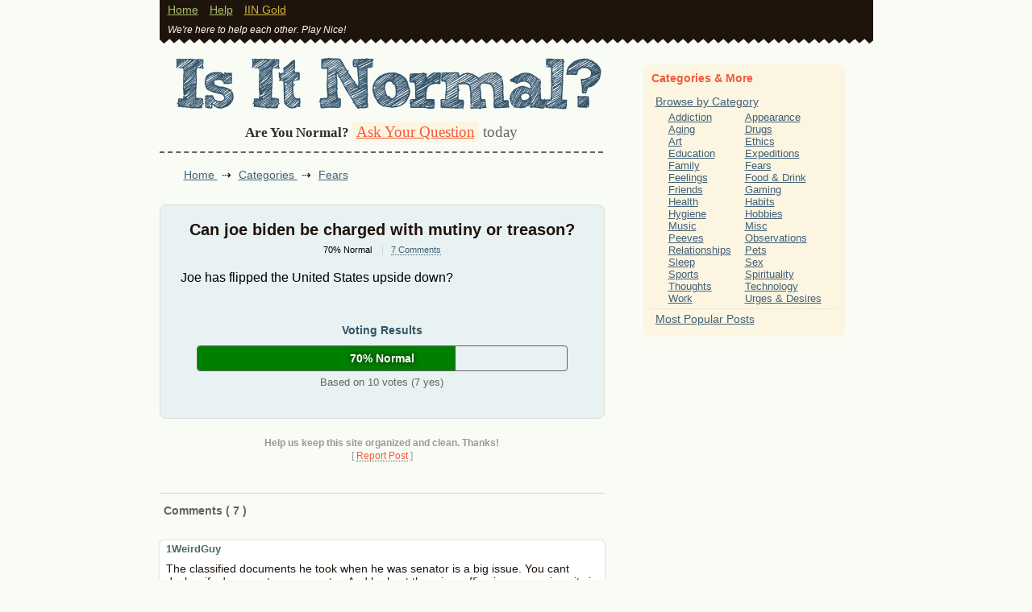

--- FILE ---
content_type: text/html
request_url: https://www.isitnormal.com/post/can-joe-biden-be-charged-with-mutiny-or-treason--319319.html
body_size: 5323
content:
<!DOCTYPE html>
<html lang="en">
  <!-- 192.168.65.1 -->
  <head>
    <meta charset="utf-8">
    <meta http-equiv="X-UA-Compatible" content="IE=edge">
    <meta name="viewport" content="width=device-width, initial-scale=1, maximum-scale=1, user-scalable=0">
    <meta name="keywords" content="treason isitnormal is it normal ordinary common freak weird strange average different the same popular opinion hot or not what is normal">

    <meta name="description" content="Joe has flipped the United States upside down?">
    <title>Can joe biden be charged with mutiny or treason? | Is It Normal? | isitnormal.com</title>
    <meta charset="UTF-8" content="bjUMPjBaBx4EPVsHMRcFe3ZFHSsaKD4e1j5IT2sY2Z26KnKIOhHZMPPx" csrf-param="_csrf_token" method-param="_method" name="csrf-token">
    <link rel="stylesheet" href='../css/app.css'>
    
  </head>
  <body class="">
    <div class="page-container   ">
      <header class="header">
        <a class="mobile-menu-icon" href="/mobile-menu">
          <div class="hamburger">
            <div class="row"></div>
            <div class="row"></div>
            <div class="row"></div>
          </div>
          <div class="label">
            Menu
          </div>
        </a>
        <nav role="navigation">
          <ul class="nav nav-left">
            <li class="nav-item">
              <a href="../index.html">Home</a>
            </li>
            <li class="nav-item">
              <a href="../help.html">Help</a>
            </li>
            <li class="nav-item gold">
              <a class="gold" href="/gold.html">
                IIN Gold
              </a>
            </li>
          </ul>
          <ul class="nav nav-right">
          </ul>
        </nav>
        <div class="super-nav-links">
          <em class="help-tip" title=''>
            We're here to help each other.  Play Nice!
          </em>
        </div>
      </header>

      <a id="hp-logo" href="../index.html" style="background: url(../images/logo_isitnormal.png)"></a>


      <div id="cta-submit">
        <h2 class="cta-submit-heading">
          Are You Normal?
        </h2>
        <p class="cta-submit-details">
          <a class="main-ask-link" href= "/post/new">Ask Your Question</a>
          today
        </p>
      </div>

      <main role="main">
        
<ul class="breadcrumbs">

  <li class="crumb">

    <a class="crumb-link" href="../index.html">
      Home
    </a>
  </li>


  <li class="crumb">

    <a class="crumb-link" href="../category.html">
      Categories
    </a>
  </li>


  <li class="crumb">

    <a class="crumb-link" href="../category/fears.html">
      Fears
    </a>
  </li>

</ul>


        <div class="post-page">
  <div class="post-content-wrap">
    <h1 class="post-title">Can joe biden be charged with mutiny or treason?</h1>
    <div class="post-content-meta">

      <div class="post-content-meta-item normal" title= "Based on 10 votes">
        70%
        Normal
      </div>

      <div class="post-content-meta-item comments">
        <a class="ajax comments-link" href="can-joe-biden-be-charged-with-mutiny-or-treason--319319.html#comments">
          <span class="comment-count-top">

            7&nbsp;Comments
          </span>
        </a>
      </div>
    </div>

    <div class="post-details">
      <p>Joe has flipped the United States upside down?</p>

    </div>

    <div class="post-vote-area">
      


<div class="post-voting-results yesno-voting-results">
  <div class="heading">
    Voting Results
  </div>
  <div class="vote-results">
    <div class="vote-results-bar" style="width: 70.0%; background-color: green"></div>
    <div class="vote-results-number">

      70% Normal
    </div>
  </div>
  <div class="vote-results-stats">

    Based on 10 votes

    (7 yes)

  </div>
</div>




    </div>
  </div>

  <div class="post-flag-area">
    <div class="flag-description">Help us keep this site organized and clean.  Thanks!</div>
<div class="post-report-wrap">
  [
  <a class="report-link ajax" href="can-joe-biden-be-charged-with-mutiny-or-treason--319319.html" jq-method="post" jq-remote jq-prompt-var="note" jq-prompt="Press OK to report this post.  Optionally add a note for the moderators with your reasons for reporting." title="Abusive?  Off topic?  Spam?  Disruptive?  Report it!">Report Post</a>
  ]
</div>

  </div>

  <div id="comments" class="comments-heading">

  
Comments (    <span class="comment-heading-count">7</span>

  )

</div>


  <div class="post-inline-above-comments-ad">
    <div id="contentad345307"></div>
<script type="text/javascript">
(function(d) {
  var params =
  {
    id: "899d89df-a600-442e-88f8-3ec51686040a",
    d:  "aXNpdG5vcm1hbC5jb20=",
    wid: "345307",
    cb: (new Date()).getTime()
  };

  var qs=[];
  for(var key in params) qs.push(key+'='+encodeURIComponent(params[key]));
  var s = d.createElement('script');s.type='text/javascript';s.async=true;
  var p = 'https:' == document.location.protocol ? 'https' : 'http';
  s.src = p + "://api.content-ad.net/Scripts/widget2.aspx?" + qs.join('&');
  d.getElementById("contentad345307").appendChild(s);
})(document);
</script>

  </div>

  <ul class="threaded-comments-list">
    
  <li class="threaded-comment-comment">
    <div id="comment-3256943" class="comment false false false">
  <div class="comment-info">
    <div class="comment-user">


      <span class="comment-user-link user-type-12" title="Joined 3 years ago">
        1WeirdGuy
      </span>

    </div>
    <div class="comment-metadata">
      9 months ago
    </div>
  </div>
  <div class="comment-content">
    <div id="comment-text-3256943" class="comment-text toggle-lvl2-on">
      <p>The classified documents he took when he was senator is a big issue.  You cant declassify documents as a senator.  And he kept them in a office in some university in China town.  Then his sons getting millions from the CCP.  Theres lots of corruption there</p>

    </div>
    <div class="comment-hidden toggle-lvl2-off">
      Comment Hidden (
      <a class="ajax toggle-link" href="can-joe-biden-be-charged-with-mutiny-or-treason--319319.html">
        show
      </a>
      )
    </div>
    <div class="comment-action-links">
      <div class="comment-action-links-right">
        <div class="thumbs">


          <div class="form form-inline">
            <a class="comment-thumb comment-thumb-down comment-action-link"></a>
          </div>
          <div class="form form-inline">
            <a class="comment-thumb comment-thumb-up comment-action-link"></a>
          </div>

          <div class="comment-score">3</div>
          <div class="comment-initial-score">3</div>
        </div>
      </div>
    </div>
  </div>
</div>

    <ul id="threaded-comment-children-3256943" class="threaded-comment-children toggle-wrap false">
    </ul>
  </li>


  <li class="threaded-comment-comment">
    <div id="comment-3257571" class="comment false false false">
  <div class="comment-info">
    <div class="comment-user">


      <span class="comment-user-link user-type-1" title="Joined 11 months ago">
        Chudders
      </span>

    </div>
    <div class="comment-metadata">
      9 months ago
    </div>
  </div>
  <div class="comment-content">
    <div id="comment-text-3257571" class="comment-text toggle-lvl2-on">
      <p>If there was any justice left in the JewSA, maybe, but there is none. It&#39;s a plutocracy and plebians&#39; opinions and rights don&#39;t matter. Now go watch CNN or Fox and learn about something utterly pointless to distract you from what&#39;s really going on. Faggot. </p>

    </div>
    <div class="comment-hidden toggle-lvl2-off">
      Comment Hidden (
      <a class="ajax toggle-link" href="can-joe-biden-be-charged-with-mutiny-or-treason--319319.html">
        show
      </a>
      )
    </div>
    <div class="comment-action-links">
      <div class="comment-action-links-right">
        <div class="thumbs">


          <div class="form form-inline">
            <a class="comment-thumb comment-thumb-down comment-action-link"></a>
          </div>
          <div class="form form-inline">
            <a class="comment-thumb comment-thumb-up comment-action-link"></a>
          </div>

          <div class="comment-score">1</div>
          <div class="comment-initial-score">1</div>
        </div>
      </div>
    </div>
  </div>
</div>

    <ul id="threaded-comment-children-3257571" class="threaded-comment-children toggle-wrap false">
    </ul>
  </li>


  <li class="threaded-comment-comment">
    <div id="comment-3257211" class="comment false false false">
  <div class="comment-info">
    <div class="comment-user">


      <span class="comment-user-link user-type-1" title="Joined 3 years ago">
        darefu
      </span>

    </div>
    <div class="comment-metadata">
      9 months ago
    </div>
  </div>
  <div class="comment-content">
    <div id="comment-text-3257211" class="comment-text toggle-lvl2-on">
      <p>That all started in the USA in the 90s. It&#39;s the reason I was ready to leave USA and go back to Spain. USA started getting more divided when they elected their first so called &quot;black president&quot; media fell in love with Bill and Hillary. Corruption as a governor, and business dealings, a blow job and blatant lying in the white house, people who were scheduled to testify ended up having deadly accidents, a closet lesbian as first lady, and the media all jumped on board to help cover it up.</p>
<p> Niether Bush was that great either, but until the Clintons the media really didn&#39;t take sides. All the way back to at least Roosevelt they helped keep embarrassing stuff about the president under wrap. But if it came out, they took a moral approach to right and wrong. They didn&#39;t say yes he broke the law or did wrong, but he/she&#39;s a good person and we like them so it&#39;s okay.  I&#39;m not just talking B &amp; H,it started applying to all stars, sports, and powerful people.</p>
<p>No more moral compass since then, and I don&#39;t think it can be put back in the bottle.</p>

    </div>
    <div class="comment-hidden toggle-lvl2-off">
      Comment Hidden (
      <a class="ajax toggle-link" href="can-joe-biden-be-charged-with-mutiny-or-treason--319319.html">
        show
      </a>
      )
    </div>
    <div class="comment-action-links">
      <div class="comment-action-links-right">
        <div class="thumbs">


          <div class="form form-inline">
            <a class="comment-thumb comment-thumb-down comment-action-link"></a>
          </div>
          <div class="form form-inline">
            <a class="comment-thumb comment-thumb-up comment-action-link"></a>
          </div>

          <div class="comment-score">0</div>
          <div class="comment-initial-score">0</div>
        </div>
      </div>
    </div>
  </div>
</div>

    <ul id="threaded-comment-children-3257211" class="threaded-comment-children toggle-wrap false">
    </ul>
  </li>


  <li class="threaded-comment-comment">
    <div id="comment-3257011" class="comment false false false">
  <div class="comment-info">
    <div class="comment-user">


      <span class="comment-user-link user-type-2" title="Joined 3 years ago">
        Tommythecaty
      </span>

    </div>
    <div class="comment-metadata">
      9 months ago
    </div>
  </div>
  <div class="comment-content">
    <div id="comment-text-3257011" class="comment-text toggle-lvl2-on">
      <p>His remaining brain cells should be charged with mutiny 🤣</p>

    </div>
    <div class="comment-hidden toggle-lvl2-off">
      Comment Hidden (
      <a class="ajax toggle-link" href="can-joe-biden-be-charged-with-mutiny-or-treason--319319.html">
        show
      </a>
      )
    </div>
    <div class="comment-action-links">
      <div class="comment-action-links-right">
        <div class="thumbs">


          <div class="form form-inline">
            <a class="comment-thumb comment-thumb-down comment-action-link"></a>
          </div>
          <div class="form form-inline">
            <a class="comment-thumb comment-thumb-up comment-action-link"></a>
          </div>

          <div class="comment-score">0</div>
          <div class="comment-initial-score">0</div>
        </div>
      </div>
    </div>
  </div>
</div>

    <ul id="threaded-comment-children-3257011" class="threaded-comment-children toggle-wrap false">
    </ul>
  </li>


  <li class="threaded-comment-comment">
    <div id="comment-3256955" class="comment false false false">
  <div class="comment-info">
    <div class="comment-user">


      <span class="comment-user-link user-type-7" title="Joined 2 years ago">
        ospry
      </span>

    </div>
    <div class="comment-metadata">
      9 months ago
    </div>
  </div>
  <div class="comment-content">
    <div id="comment-text-3256955" class="comment-text toggle-lvl2-on">
      <p>Uh...not unless there&#39;s a specific reason?</p>

    </div>
    <div class="comment-hidden toggle-lvl2-off">
      Comment Hidden (
      <a class="ajax toggle-link" href="can-joe-biden-be-charged-with-mutiny-or-treason--319319.html">
        show
      </a>
      )
    </div>
    <div class="comment-action-links">
      <div class="comment-action-links-right">
        <div class="thumbs">


          <div class="form form-inline">
            <a class="comment-thumb comment-thumb-down comment-action-link"></a>
          </div>
          <div class="form form-inline">
            <a class="comment-thumb comment-thumb-up comment-action-link"></a>
          </div>

          <div class="comment-score">0</div>
          <div class="comment-initial-score">0</div>
        </div>
      </div>
    </div>
  </div>
</div>

    <ul id="threaded-comment-children-3256955" class="threaded-comment-children toggle-wrap false">
    </ul>
  </li>


  <li class="threaded-comment-comment">
    <div id="comment-3257198" class="comment false false false">
  <div class="comment-info">
    <div class="comment-user">


      <span class="comment-user-link user-type-4" title="Joined 11 years ago">
        RoseIsabella
      </span>

    </div>
    <div class="comment-metadata">
      9 months ago
    </div>
  </div>
  <div class="comment-content">
    <div id="comment-text-3257198" class="comment-text toggle-lvl2-on">
      <p>In my life I have net cockroaches that I liked better than Joe Biden! </p>

    </div>
    <div class="comment-hidden toggle-lvl2-off">
      Comment Hidden (
      <a class="ajax toggle-link" href="can-joe-biden-be-charged-with-mutiny-or-treason--319319.html">
        show
      </a>
      )
    </div>
    <div class="comment-action-links">
      <div class="comment-action-links-right">
        <div class="thumbs">


          <div class="form form-inline">
            <a class="comment-thumb comment-thumb-down comment-action-link"></a>
          </div>
          <div class="form form-inline">
            <a class="comment-thumb comment-thumb-up comment-action-link"></a>
          </div>

          <div class="comment-score">-1</div>
          <div class="comment-initial-score">-1</div>
        </div>
      </div>
    </div>
  </div>
</div>

    <ul id="threaded-comment-children-3257198" class="threaded-comment-children toggle-wrap false">
    </ul>

    

  </li>


  <li class="threaded-comment-comment">
    <div id="comment-3257145" class="comment false false false">
  <div class="comment-info">
    <div class="comment-user">


      <span class="comment-user-link user-type-1" title="Joined 2 years ago">
        jackstormwater
      </span>

    </div>
    <div class="comment-metadata">
      9 months ago
    </div>
  </div>
  <div class="comment-content">
    <div id="comment-text-3257145" class="comment-text toggle-lvl2-on">
      <p>Ummm… No, not for “flipping the country upside down.” Treason is a specific crime. You’ve got to do more than just suck at your job to be charged with treason.</p>

    </div>
    <div class="comment-hidden toggle-lvl2-off">
      Comment Hidden (
      <a class="ajax toggle-link" href="can-joe-biden-be-charged-with-mutiny-or-treason--319319.html">
        show
      </a>
      )
    </div>
    <div class="comment-action-links">
      <div class="comment-action-links-right">
        <div class="thumbs">


          <div class="form form-inline">
            <a class="comment-thumb comment-thumb-down comment-action-link"></a>
          </div>
          <div class="form form-inline">
            <a class="comment-thumb comment-thumb-up comment-action-link"></a>
          </div>

          <div class="comment-score">-1</div>
          <div class="comment-initial-score">-1</div>
        </div>
      </div>
    </div>
  </div>
</div>

    <ul id="threaded-comment-children-3257145" class="threaded-comment-children toggle-wrap false">
    </ul>
  </li>


  </ul>
</div>

      </main>

      <div class="sidebar" role="sidebar">
        
        
<div class="sidebar-box active">

  <div class="sidebar-box-heading">
    Categories &amp; More
  </div>

  <div class="sidebar-box-content">
    <div>          <ul class="sidebar-link-list">
            <li class="sidebar-link">
              <a class="system" href="/category.html.html">Browse by Category</a>
              <div class="sidebar-sub-cats">
                <ul class="sub">
                  <li class="sidebar-sub-cat">
                    <a class="system" href="../category/addiction.html">Addiction</a>
                  </li>
                  <li class="sidebar-sub-cat">
                    <a class="system" href="../category/aging.html">Aging</a>
                  </li>
                  <li class="sidebar-sub-cat">
                    <a class="system" href="../category/art.html">Art</a>
                  </li>
                  <li class="sidebar-sub-cat">
                    <a class="system" href="../category/school.html">Education</a>
                  </li>
                  <li class="sidebar-sub-cat">
                    <a class="system" href="../category/family.html">Family</a>
                  </li>
                  <li class="sidebar-sub-cat">
                    <a class="system" href="../category/feelings.html">Feelings</a>
                  </li>
                  <li class="sidebar-sub-cat">
                    <a class="system" href="../category/friends.html">Friends</a>
                  </li>
                  <li class="sidebar-sub-cat">
                    <a class="system" href="../category/health.html">Health</a>
                  </li>
                  <li class="sidebar-sub-cat">
                    <a class="system" href="../category/hygiene.html">Hygiene</a>
                  </li>
                  <li class="sidebar-sub-cat">
                    <a class="system" href="../category/music-entertainment.html">Music</a>
                  </li>
                  <li class="sidebar-sub-cat">
                    <a class="system" href="../category/pet-peeves.html">Peeves</a>
                  </li>
                  <li class="sidebar-sub-cat">
                    <a class="system" href="../category/relationships.html">Relationships</a>
                  </li>
                  <li class="sidebar-sub-cat">
                    <a class="system" href="../category/dreams-sleep.html">Sleep</a>
                  </li>
                  <li class="sidebar-sub-cat">
                    <a class="system" href="../category/sports.html">Sports</a>
                  </li>
                  <li class="sidebar-sub-cat">
                    <a class="system" href="../category/thoughts.html">Thoughts</a>
                  </li>
                  <li class="sidebar-sub-cat">
                    <a class="system" href="../category/work.html">Work</a>
                  </li>
                </ul>
                <ul class="sub">
                  <li class="sidebar-sub-cat">
                    <a class="system" href="../category/appearance.html">Appearance</a>
                  </li>
                  <li class="sidebar-sub-cat">
                    <a class="system" href="../category/drugs-alcohol.html">Drugs</a>
                  </li>
                  <li class="sidebar-sub-cat">
                    <a class="system" href="../category/ethics-and-morality.html">Ethics</a>
                  </li>
                  <li class="sidebar-sub-cat">
                    <a class="system" href="../category/expeditions.html">Expeditions</a>
                  </li>
                  <li class="sidebar-sub-cat">
                    <a class="system" href="../category/fears.html">Fears</a>
                  </li>
                  <li class="sidebar-sub-cat">
                    <a class="system" href="../category/food.html">Food &amp; Drink</a>
                  </li>
                  <li class="sidebar-sub-cat">
                    <a class="system" href="../category/gaming.html">Gaming</a>
                  </li>
                  <li class="sidebar-sub-cat">
                    <a class="system" href="../category/habits.html">Habits</a>
                  </li>
                  <li class="sidebar-sub-cat">
                    <a class="system" href="../category/hobbies.html">Hobbies</a>
                  </li>
                  <li class="sidebar-sub-cat">
                    <a class="system" href="../category/misc.html">Misc</a>
                  </li>
                  <li class="sidebar-sub-cat">
                    <a class="system" href="../category/observations.html">Observations</a>
                  </li>
                  <li class="sidebar-sub-cat">
                    <a class="system" href="../category/pets.html">Pets</a>
                  </li>
                  <li class="sidebar-sub-cat">
                    <a class="system" href="../category/sex.html">Sex</a>
                  </li>
                  <li class="sidebar-sub-cat">
                    <a class="system" href="../category/spirituality.html">Spirituality</a>
                  </li>
                  <li class="sidebar-sub-cat">
                    <a class="system" href="../category/computers-internet.html">Technology</a>
                  </li>
                  <li class="sidebar-sub-cat">
                    <a class="system" href="../category/urges.html">Urges &amp; Desires</a>
                  </li>
                </ul>
              </div>
            </li>
            <li class="sidebar-link">
              <a href="../list/popular-all-time.html">Most Popular Posts</a>
            </li>
          </ul>

</div>
  </div>
</div>
      </div>


      
<div class="bottom-banner-ad">
  <div id="contentad346169"></div>
  <script type="text/javascript">
  (function(d) {
    //Footer ad
    var params =
    {
      id: "c1984e66-78aa-4f97-ac43-3c65240fc71a",
      d:  "aXNpdG5vcm1hbC5jb20=",
      wid: "346169",
      cb: (new Date()).getTime()
    };

    var qs=[];
    for(var key in params) qs.push(key+'='+encodeURIComponent(params[key]));
    var s = d.createElement('script');s.type='text/javascript';s.async=true;
    var p = 'https:' == document.location.protocol ? 'https' : 'http';
    s.src = p + "://api.content-ad.net/Scripts/widget2.aspx?" + qs.join('&');
    d.getElementById("contentad346169").appendChild(s);
  })(document);
  </script>
</div>

<div id="contentad345309"></div>
<script type="text/javascript">
    (function(d) {
        //Mobile slide up
        var params =
        {
            id: "7c1819db-cfdc-4773-adcd-f2dd4b98b1eb",
            d:  "aXNpdG5vcm1hbC5jb20=",
            wid: "345309",
            exitPopMobile: true,
            cb: (new Date()).getTime()
        };

        var qs=[];
        for(var key in params) qs.push(key+'='+encodeURIComponent(params[key]));
        var s = d.createElement('script');s.type='text/javascript';s.async=true;
        var p = 'https:' == document.location.protocol ? 'https' : 'http';
        s.src = p + "://api.content-ad.net/Scripts/widget2.aspx?" + qs.join('&');
        d.getElementById("contentad345309").appendChild(s);
    })(document);
</script>

<div id="contentad350601"></div>
<script type="text/javascript">
    (function(d) {
        //Departure
        var params =
        {
            id: "e56e30fe-b316-49c7-8f4a-810db127b26d",
            d:  "aXNpdG5vcm1hbC5jb20=",
            wid: "350601",
            exitPop: true,
            cb: (new Date()).getTime()
        };

        var qs=[];
        for(var key in params) qs.push(key+'='+encodeURIComponent(params[key]));
        var s = d.createElement('script');s.type='text/javascript';s.async=true;
        var p = 'https:' == document.location.protocol ? 'https' : 'http';
        s.src = p + "://api.content-ad.net/Scripts/widget2.aspx?" + qs.join('&');
        d.getElementById("contentad350601").appendChild(s);
    })(document);
</script>


      <div id="footer" class="footer">
        <div class="footer-column">
          <div class="footer-column-heading">Browse &amp; Explore</div>
          <ul>
            <li class="footer-column-item">
              <a href="../index.html">Home</a>
            </li>
            <li class="footer-column-item">
              <a href="/category.html.html">Browse By Category</a>
            </li>
            <li class="footer-column-item">
              <a href="../list/popular-all-time.html">Most Popular Posts</a>
            </li>
          </ul>
        </div>
        <div class="footer-column">
          <div class="footer-column-heading">Help &amp; Info</div>
          <ul>
            <li class="footer-column-item">
              <a href="../help/faq.html">F.A.Q.</a>
            </li>
            <li class="footer-column-item">
              <a href="../help/community-guidelines.html">Community Guidelines</a>
            </li>
            <li class="footer-column-item">
              <a class="gold" href="../help/gold.html">About IIN Gold</a>
            </li>
          </ul>
        </div>
        <div class="footer-column">
          <div class="footer-column-heading">Member Tools</div>
          <ul>
            <li class="footer-column-item"></li>
            <li class="footer-column-item">
              <a href="/chat">Member Chat</a>
            </li>
          </ul>
        </div>
        <div class="footer-column">
          <div class="footer-column-heading">Misc</div>
          <ul>
            <li class="footer-column-item">
              <a href="/cdn-cgi/l/email-protection#5f363139301f362c362b31302d323e33713c3032" target="_blank">Advertiser Information</a>
            </li>
          </ul>
        </div>
        <div class="footer-disclaimers">
          <p class="disclaimer">Copyright 2024 isitnormal.com</p>
          <p class="disclaimer">All Rights Reserved</p>
        </div>
      </div>
    </div>
    
  <script data-cfasync="false" src="/cdn-cgi/scripts/5c5dd728/cloudflare-static/email-decode.min.js"></script><script>
    (function(i,s,o,g,r,a,m){i['GoogleAnalyticsObject']=r;i[r]=i[r]||function(){
    (i[r].q=i[r].q||[]).push(arguments)},i[r].l=1*new Date();a=s.createElement(o),
    m=s.getElementsByTagName(o)[0];a.async=1;a.src=g;m.parentNode.insertBefore(a,m)
    })(window,document,'script','https://www.google-analytics.com/analytics.js','ga');

    ga('create', 'UA-553183-1', 'auto');
    ga('set', 'dimension1', 'false'); //signed_in
    ga('set', 'dimension2', 'false'); //page_is_safe_for_advertising

      ga('set', 'dimension3', 'fears'); //page category slug

    ga('send', 'pageview');
  </script>

    <div class="mobile-menu-inline-wrap" style="display: none;">
      <div class="mobile-menu-inline-dummy-header">
        <a class="mobile-menu-inline-x">X</a>
      </div>
      <div class="mobile-menu">
  <ul class="nav">
    <li class="nav-item">
      <form id="search-form-mobile" class="search-form form" action="/search">
        <div class="form-group">
          <input class="q form-input" name="q" size="15" type="text" value="">
          <button class="btn btn-primary" type="submit">
            Search
          </button>
        </div>
      </form>
    </li>
    <li class="nav-item">
      <a href="../index.html">Home</a>
    </li>
    <li class="nav-item">
      <a href= "/post/new">Submit Post</a>
    </li>
    <li class="nav-item mobile-only">
      <a href="/category.html.html">Categories</a>
    </li>
    <li class="nav-item mobile-only">
      <a href="../list.html">Lists</a>
    </li>
    <li class="nav-item">
      <a href="/help.html.html">Help</a>
    </li>
    <li class="nav-item gold">
      <a class="gold" href="/gold.html.html">
        IIN Gold
      </a>
    </li>
  </ul>
</div>

    </div>
    <script src='https://code.jquery.com/jquery-3.1.1.min.js'></script>
    <script src='/js/app.js'></script>

    <script type="text/javascript">
      var infolinks_pid = 3313786;
      var infolinks_wsid = 0;
    </script>
    <script type="text/javascript" src="https://resources.infolinks.com/js/infolinks_main.js"></script>

  <script defer src="https://static.cloudflareinsights.com/beacon.min.js/vcd15cbe7772f49c399c6a5babf22c1241717689176015" integrity="sha512-ZpsOmlRQV6y907TI0dKBHq9Md29nnaEIPlkf84rnaERnq6zvWvPUqr2ft8M1aS28oN72PdrCzSjY4U6VaAw1EQ==" data-cf-beacon='{"version":"2024.11.0","token":"a5b32fdb002d43139595f433f4c19655","r":1,"server_timing":{"name":{"cfCacheStatus":true,"cfEdge":true,"cfExtPri":true,"cfL4":true,"cfOrigin":true,"cfSpeedBrain":true},"location_startswith":null}}' crossorigin="anonymous"></script>
</body>
</html>
